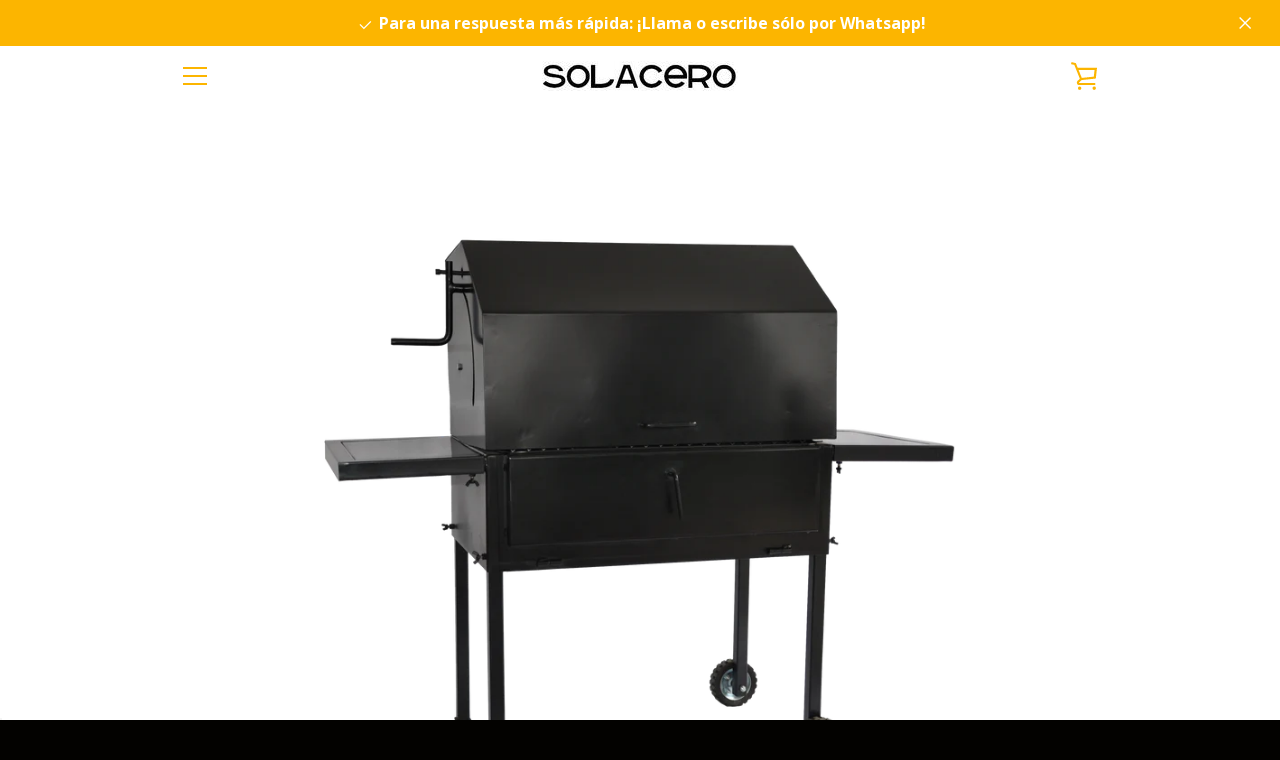

--- FILE ---
content_type: application/javascript; charset=utf-8
request_url: https://whatshelp.io/shopify/widget/1436450934.js?v=1539225375&shop=solacero.myshopify.com
body_size: 414
content:
(function () {
    var options = {"call_to_action":"Cont\u00e1ctanos","position":"right","button_color":"#A8CE50","facebook":"215716215117081","whatsapp":"+5217223791443","order":"facebook,whatsapp"};   
    var proto = document.location.protocol, host = "whatshelp.io", url = proto + "//static." + host;
    var s = document.createElement('script'); s.type = 'text/javascript'; s.async = true; s.src = url + '/widget-send-button/js/init.js';
    s.onload = function () { WhWidgetSendButton.init(host, proto, options); };
    var x = document.getElementsByTagName('script')[0]; x.parentNode.insertBefore(s, x);
})();
